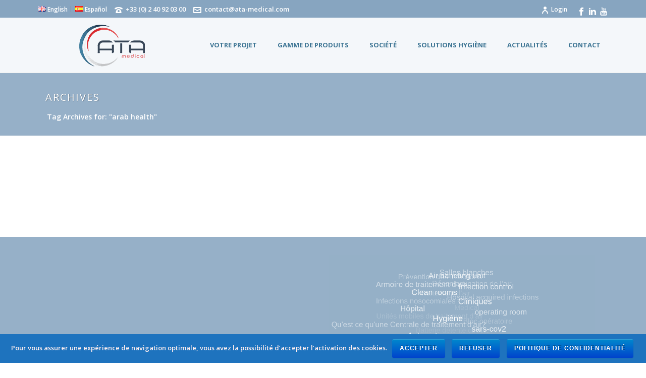

--- FILE ---
content_type: text/html; charset=UTF-8
request_url: https://ata-medical.com/fr/tag/arab-health-fr/
body_size: 17365
content:
<!DOCTYPE html>
<html xmlns="https://www.w3.org/1999/xhtml" lang="fr-FR">

<head>
    <title>arab health &#8211; ATA Medical</title>
<script type="text/javascript">var ajaxurl = "https://ata-medical.com/wp-admin/admin-ajax.php"</script><meta name='robots' content='max-image-preview:large' />

<!-- Google Tag Manager for WordPress by gtm4wp.com -->
<script data-cfasync="false" data-pagespeed-no-defer>//<![CDATA[
	var gtm4wp_datalayer_name = "dataLayer";
	var dataLayer = dataLayer || [];
//]]>
</script>
<!-- End Google Tag Manager for WordPress by gtm4wp.com -->
<meta charset="UTF-8" />
<meta name="viewport" content="width=device-width, initial-scale=1.0, minimum-scale=1.0, maximum-scale=1.0, user-scalable=0" />
<meta http-equiv="X-UA-Compatible" content="IE=edge,chrome=1" />
<meta http-equiv="Content-Type" content="text/html; charset=utf-8"/>
<meta name="format-detection" content="telephone=no">
<link rel='dns-prefetch' href='//fonts.googleapis.com' />
<link rel='dns-prefetch' href='//s.w.org' />
<link rel="alternate" type="application/rss+xml" title="ATA Medical &raquo; Flux" href="https://ata-medical.com/fr/feed/" />

<link rel="shortcut icon" href="https://ata-medical.com/imgs/favicon.ico"  />
<link rel="alternate" type="application/rss+xml" title="ATA Medical &raquo; Flux de l’étiquette arab health" href="https://ata-medical.com/fr/tag/arab-health-fr/feed/" />

<!--[if lt IE 9]><script src="https://ata-medical.com/wp-content/themes/jupiter/js/html5shiv.js" type="text/javascript"></script>
<link rel="stylesheet" href="https://ata-medical.com/wp-content/themes/jupiter/stylesheet/css/ie.css" />
<![endif]-->
<!--[if IE 9]>
<script src="https://ata-medical.com/wp-content/themes/jupiter/js/ie/placeholder.js" type="text/javascript"></script>
<![endif]-->
<script type="text/javascript">
var abb = {};
var php = {};
var mk_header_parallax, mk_banner_parallax, mk_page_parallax, mk_footer_parallax, mk_body_parallax;
var mk_images_dir = "https://ata-medical.com/wp-content/themes/jupiter/images",
mk_theme_js_path = "https://ata-medical.com/wp-content/themes/jupiter/js",
mk_theme_dir = "https://ata-medical.com/wp-content/themes/jupiter",
mk_captcha_placeholder = "Enter Captcha",
mk_captcha_invalid_txt = "Invalid. Try again.",
mk_captcha_correct_txt = "Captcha correct.",
mk_responsive_nav_width = 1140,
mk_check_rtl = true,
mk_grid_width = 1140,
mk_ajax_search_option = "disable",
mk_preloader_txt_color = "#3d7594",
mk_preloader_bg_color = "#ffffff",
mk_accent_color = "#dd3333",
mk_go_to_top =  "true",
mk_preloader_bar_color = "#dd3333",
mk_preloader_logo = "https://ata-medical.com/wp-content/uploads/2021/12/Logo_ATA_Medical_xxs.png";
function is_touch_device() {
              return ("ontouchstart" in document.documentElement);
          }
</script>
		<script type="text/javascript">
			window._wpemojiSettings = {"baseUrl":"https:\/\/s.w.org\/images\/core\/emoji\/13.0.1\/72x72\/","ext":".png","svgUrl":"https:\/\/s.w.org\/images\/core\/emoji\/13.0.1\/svg\/","svgExt":".svg","source":{"concatemoji":"https:\/\/ata-medical.com\/wp-includes\/js\/wp-emoji-release.min.js?ver=5.7.14"}};
			!function(e,a,t){var n,r,o,i=a.createElement("canvas"),p=i.getContext&&i.getContext("2d");function s(e,t){var a=String.fromCharCode;p.clearRect(0,0,i.width,i.height),p.fillText(a.apply(this,e),0,0);e=i.toDataURL();return p.clearRect(0,0,i.width,i.height),p.fillText(a.apply(this,t),0,0),e===i.toDataURL()}function c(e){var t=a.createElement("script");t.src=e,t.defer=t.type="text/javascript",a.getElementsByTagName("head")[0].appendChild(t)}for(o=Array("flag","emoji"),t.supports={everything:!0,everythingExceptFlag:!0},r=0;r<o.length;r++)t.supports[o[r]]=function(e){if(!p||!p.fillText)return!1;switch(p.textBaseline="top",p.font="600 32px Arial",e){case"flag":return s([127987,65039,8205,9895,65039],[127987,65039,8203,9895,65039])?!1:!s([55356,56826,55356,56819],[55356,56826,8203,55356,56819])&&!s([55356,57332,56128,56423,56128,56418,56128,56421,56128,56430,56128,56423,56128,56447],[55356,57332,8203,56128,56423,8203,56128,56418,8203,56128,56421,8203,56128,56430,8203,56128,56423,8203,56128,56447]);case"emoji":return!s([55357,56424,8205,55356,57212],[55357,56424,8203,55356,57212])}return!1}(o[r]),t.supports.everything=t.supports.everything&&t.supports[o[r]],"flag"!==o[r]&&(t.supports.everythingExceptFlag=t.supports.everythingExceptFlag&&t.supports[o[r]]);t.supports.everythingExceptFlag=t.supports.everythingExceptFlag&&!t.supports.flag,t.DOMReady=!1,t.readyCallback=function(){t.DOMReady=!0},t.supports.everything||(n=function(){t.readyCallback()},a.addEventListener?(a.addEventListener("DOMContentLoaded",n,!1),e.addEventListener("load",n,!1)):(e.attachEvent("onload",n),a.attachEvent("onreadystatechange",function(){"complete"===a.readyState&&t.readyCallback()})),(n=t.source||{}).concatemoji?c(n.concatemoji):n.wpemoji&&n.twemoji&&(c(n.twemoji),c(n.wpemoji)))}(window,document,window._wpemojiSettings);
		</script>
		<style type="text/css">
img.wp-smiley,
img.emoji {
	display: inline !important;
	border: none !important;
	box-shadow: none !important;
	height: 1em !important;
	width: 1em !important;
	margin: 0 .07em !important;
	vertical-align: -0.1em !important;
	background: none !important;
	padding: 0 !important;
}
</style>
	<link rel='stylesheet' id='my-style-css'  href='https://ata-medical.com/wp-content/plugins/cardoza-3d-tag-cloud//public/css/cardoza3dtagcloud.css?ver=5.7.14' type='text/css' media='all' />
<link rel='stylesheet' id='cookie-notice-front-css'  href='https://ata-medical.com/wp-content/plugins/cookie-notice/css/front.min.css?ver=5.7.14' type='text/css' media='all' />
<link rel='stylesheet' id='flowplayer-css-css'  href='https://ata-medical.com/wp-content/plugins/easy-video-player/lib/skin/skin.css?ver=5.7.14' type='text/css' media='all' />
<link rel='stylesheet' id='theme-styles-css'  href='https://ata-medical.com/wp-content/themes/jupiter/stylesheet/css/theme-styles.min.css?ver=5.7.14' type='text/css' media='all' />
<link rel='stylesheet' id='theme-icons-css'  href='https://ata-medical.com/wp-content/themes/jupiter/stylesheet/css/theme-icons.min.css?ver=5.7.14' type='text/css' media='all' />
<link rel='stylesheet' id='google-font-api-special-1-css'  href='https://fonts.googleapis.com/css?family=Open+Sans%3A100italic%2C200italic%2C300italic%2C400italic%2C500italic%2C600italic%2C700italic%2C800italic%2C900italic%2C100%2C200%2C300%2C400%2C500%2C600%2C700%2C800%2C900&#038;ver=5.7.14' type='text/css' media='all' />
<link rel='stylesheet' id='mk-style-css'  href='https://ata-medical.com/wp-content/themes/jupiter-child/style.css?ver=5.7.14' type='text/css' media='all' />
<link rel='stylesheet' id='theme-dynamic-styles-css'  href='https://ata-medical.com/wp-content/themes/jupiter/custom.css?ver=5.7.14' type='text/css' media='all' />
<style id='theme-dynamic-styles-inline-css' type='text/css'>
body {}body {font-family: Open Sans }body{background-color:#fff; }#mk-header{background-color:rgba(133,164,191,0.86); }.mk-header-bg{background-color:#fff; }.mk-header-toolbar{background-color: rgba(133,164,191,0.86);}#theme-page{background-color:#fff; }#mk-footer{background-color:rgba(133,164,191,0.86); }#mk-footer .footer-wrapper{padding:0px 0;}#mk-footer .widget{margin-bottom:0px;}#mk-footer [class*='mk-col-'] {padding:0 1%;}#sub-footer{background-color: rgba(133,164,191,0.86);}.mk-footer-copyright {font-size:11px;letter-spacing: 1px;}#mk-boxed-layout{  -webkit-box-shadow: 0 0 0px rgba(0, 0, 0, 0);  -moz-box-shadow: 0 0 0px rgba(0, 0, 0, 0);  box-shadow: 0 0 0px rgba(0, 0, 0, 0);}.mk-tabs-panes,.mk-news-tab .mk-tabs-tabs li.ui-tabs-active a,.mk-divider .divider-go-top,.ajax-container,.mk-fancy-title.pattern-style span,.mk-portfolio-view-all,.mk-woo-view-all,.mk-blog-view-all{background-color: #fff;}.mk-header-bg{  -webkit-opacity: 0.9;  -moz-opacity: 0.9;  -o-opacity: 0.9;  opacity: 0.9;}.header-sticky-ready .mk-header-bg{  -webkit-opacity: 1;  -moz-opacity: 1;  -o-opacity: 1;  opacity: 1;}.mk-header-inner,.header-sticky-ready .mk-header-inner,.header-style-2.header-sticky-ready .mk-classic-nav-bg{border-bottom:1px solid #ededed;}.header-style-4.header-align-left .mk-header-inner,.header-style-4.header-align-center .mk-header-inner {border-bottom:none;border-right:1px solid #ededed;}.header-style-4.header-align-right .mk-header-inner {border-bottom:none;border-left:1px solid #ededed;}.header-style-2 .mk-header-nav-container {border-top:1px solid #ededed;}#mk-header{border-bottom:1px solid #ededed;}body{font-size: 14px;color: #3d7594;font-weight: 600;line-height: 1.66em;}p,.mk-box-icon-2-content {font-size: 14px;color: #3d7594;line-height: 1.66em;}a {color: #dd3333;}a:hover {color: #dd0202;}#theme-page strong {color: #dd3333;}#theme-page h1{font-size: 36px;color: #3d7594;font-weight: bold;text-transform: uppercase;}#theme-page h2{font-size: 30px;color: #3d7594;font-weight: bold;text-transform: uppercase;}#theme-page h3{font-size: 24px;color: #3d7594;font-weight: bold;text-transform: uppercase;}#theme-page h4{font-size: 18px;color: #3d7594;font-weight: bold;text-transform: uppercase;}#theme-page h5{font-size: 16px;color: #404040;font-weight: bold;text-transform: uppercase;}#theme-page h6{font-size: 11px;color: #404040;font-weight: lighter;text-transform: none;}.page-introduce-title{font-size: 20px;color: #ffffff;text-transform: uppercase;font-weight: normal;letter-spacing: 2px;}.page-introduce-subtitle{font-size: 14px;line-height: 100%;color: #ffffff;font-size: 14px;text-transform: none;}::-webkit-selection{background-color: #dd3333;color:#fff;}::-moz-selection{background-color: #dd3333;color:#fff;}::selection{background-color: #dd3333;color:#fff;}#mk-sidebar,#mk-sidebar p{font-size: 14px;color: #999999;font-weight: normal;}#mk-sidebar .widgettitle{text-transform: uppercase;font-size: 14px;color: #333333;font-weight: bolder;}#mk-sidebar .widgettitle a{color: #333333;}#mk-sidebar .widget a{color: #999999;}#mk-footer,#mk-footer p{font-size: 14px;color: #ffffff;font-weight: normal;}#mk-footer .widgettitle{text-transform: uppercase;font-size: 14px;color: #ffffff;font-weight: 800;}#mk-footer .widgettitle a{color: #ffffff;}#mk-footer .widget:not(.widget_social_networks) a{color: #ffffff;}.mk-side-dashboard {background-color: #444444;}.mk-side-dashboard,.mk-side-dashboard p{font-size: 12px;color: #eeeeee;font-weight: normal;}.mk-side-dashboard .widgettitle{text-transform: uppercase;font-size: 14px;color: #ffffff;font-weight: 800;}.mk-side-dashboard .widgettitle a{color: #ffffff;}.mk-side-dashboard .widget a{color: #fafafa;}.sidedash-navigation-ul li a,.sidedash-navigation-ul li .mk-nav-arrow {color:#ffffff;}.sidedash-navigation-ul li a:hover {color:#ffffff;background-color:;}.mk-fullscreen-nav{background-color:#444444;}.mk-fullscreen-nav .mk-fullscreen-nav-wrapper .mk-fullscreen-nav-logo {margin-bottom: 125px;}.mk-fullscreen-nav .fullscreen-navigation-ul .menu-item a{color: #ffffff;text-transform: uppercase;font-size: 16px;letter-spacing: 0;font-weight: 800;padding: 25px 0;color: #ffffff;}.mk-fullscreen-nav .fullscreen-navigation-ul .menu-item a:hover{background-color: #ffffff;color: #444444;}#mk-sidebar .widget:not(.widget_social_networks) a:hover {color: #dd3333;}#mk-footer .widget:not(.widget_social_networks) a:hover {color: #dd3333;}.mk-side-dashboard .widget:not(.widget_social_networks) a:hover{color: #dd3333;}.mk-grid{max-width: 1140px;}.mk-header-nav-container, .mk-classic-menu-wrapper{width: 1140px;}.theme-page-wrapper #mk-sidebar.mk-builtin{width: 20%;}.theme-page-wrapper.right-layout .theme-content,.theme-page-wrapper.left-layout .theme-content{width: 80%;}.mk-boxed-enabled #mk-boxed-layout,.mk-boxed-enabled #mk-boxed-layout .header-style-1 .mk-header-holder,.mk-boxed-enabled #mk-boxed-layout .header-style-3 .mk-header-holder{max-width: 1200px;}.mk-boxed-enabled #mk-boxed-layout .header-style-1 .mk-header-holder,.mk-boxed-enabled #mk-boxed-layout .header-style-3 .mk-header-holder{width: 100% !important;left:auto !important;}.mk-boxed-enabled #mk-boxed-layout .header-style-2.header-sticky-ready .mk-header-nav-container {width: 1200px !important;left:auto !important;}.header-style-1 .mk-header-start-tour,.header-style-3 .mk-header-start-tour,.header-style-1 .mk-header-inner #mk-header-search,.header-style-1 .mk-header-inner,.header-style-1 .mk-search-trigger,.header-style-3 .mk-header-inner,.header-style-1 .header-logo,.header-style-3 .header-logo,.header-style-1 .shopping-cart-header,.header-style-3 .shopping-cart-header,.header-style-1 #mk-header-social.header-section a,.header-style-2 #mk-header-social.header-section a,.header-style-3 #mk-header-social.header-section a{height: 109px;line-height:109px;}@media handheld, only screen and (max-width: 1140px){.header-grid.mk-grid .header-logo.left-logo{left: 15px !important;}.header-grid.mk-grid .header-logo.right-logo, .mk-header-right {right: 15px !important;}.header-style-3 .shopping-cart-header {right: 30px;}}#mk-theme-container:not(.mk-transparent-header) .header-style-1 .mk-header-padding-wrapper,#mk-theme-container:not(.mk-transparent-header) .header-style-3 .mk-header-padding-wrapper {padding-top:141px;}@media handheld, only screen and (max-width: 960px){.theme-page-wrapper .theme-content{width: 100% !important;float: none !important;}.theme-page-wrapper{padding-right:15px !important;padding-left: 15px !important;}.theme-page-wrapper .theme-content:not(.no-padding){padding:25px 0 !important;}.theme-page-wrapper #mk-sidebar{width: 100% !important;float: none !important;padding: 0 !important;}.theme-page-wrapper #mk-sidebar .sidebar-wrapper{padding:20px 0 !important;}}@media handheld, only screen and (max-width: 1140px){.mk-go-top,.mk-quick-contact-wrapper{bottom:70px !important;}.mk-grid {width: 100%;}.mk-padding-wrapper {padding: 0 20px;} }#mk-toolbar-navigation ul li a,.mk-language-nav > a,.mk-header-login .mk-login-link,.mk-subscribe-link,.mk-checkout-btn,.mk-header-tagline a,.header-toolbar-contact a,#mk-toolbar-navigation ul li a:hover,.mk-language-nav > a:hover,.mk-header-login .mk-login-link:hover,.mk-subscribe-link:hover,.mk-checkout-btn:hover,.mk-header-tagline a:hover{color:#ffffff;}.mk-header-tagline,.header-toolbar-contact,.mk-header-date{color:#ffffff;}.mk-header-toolbar #mk-header-social a i {color:#ffffff;}.header-section#mk-header-social ul li a i {color: #3d7594;}.header-section#mk-header-social ul li a:hover i {color: #dd3333;}.header-style-2 .header-logo,.header-style-4 .header-logo{height: 109px !important;}.header-style-4 .header-logo {margin:10px 0;}.header-style-2 .mk-header-inner{line-height:109px;}.mk-header-nav-container{background-color: ;}.mk-header-start-tour{font-size: 10px;color: #333333;}.mk-header-start-tour:hover{color: #333333;}.mk-classic-nav-bg{background-color:#fff; }.mk-search-trigger,.mk-shoping-cart-link i,.mk-header-cart-count,.mk-toolbar-resposnive-icon i{color: #3d7594;}.mk-css-icon-close div,.mk-css-icon-menu div {background-color: #3d7594;}#mk-header-searchform .text-input{background-color: !important;color: #c7c7c7;}#mk-header-searchform span i{color: #c7c7c7;}#mk-header-searchform .text-input::-webkit-input-placeholder{color: #c7c7c7;}#mk-header-searchform .text-input:-ms-input-placeholder{color: #c7c7c7;}#mk-header-searchform .text-input:-moz-placeholder{color: #c7c7c7;}.header-style-1.header-sticky-ready .menu-hover-style-1 .main-navigation-ul > li > a,.header-style-3.header-sticky-ready .menu-hover-style-1 .main-navigation-ul > li > a,.header-style-1.header-sticky-ready .menu-hover-style-5 .main-navigation-ul > li,.header-style-1.header-sticky-ready .menu-hover-style-2 .main-navigation-ul > li > a,.header-style-3.header-sticky-ready .menu-hover-style-2 .main-navigation-ul > li > a,.header-style-1.header-style-1.header-sticky-ready .menu-hover-style-4 .main-navigation-ul > li > a,.header-style-3.header-sticky-ready .menu-hover-style-4 .main-navigation-ul > li > a,.header-style-1.header-sticky-ready .menu-hover-style-3 .main-navigation-ul > li,.header-style-1.header-sticky-ready .mk-header-inner #mk-header-search,.header-style-3.header-sticky-ready .mk-header-holder #mk-header-search,.header-sticky-ready.header-style-3 .mk-header-start-tour,.header-sticky-ready.header-style-1 .mk-header-start-tour,.header-sticky-ready.header-style-1 .mk-header-inner,.header-sticky-ready.header-style-3 .mk-header-inner,.header-sticky-ready.header-style-3 .header-logo,.header-sticky-ready.header-style-1 .header-logo,.header-sticky-ready.header-style-1 .mk-search-trigger,.header-sticky-ready.header-style-1 .mk-search-trigger i,.header-sticky-ready.header-style-1 .shopping-cart-header,.header-sticky-ready.header-style-1 .shopping-cart-header i,.header-sticky-ready.header-style-3 .shopping-cart-header,.header-sticky-ready.header-style-1 #mk-header-social.header-section a,.header-sticky-ready.header-style-3 #mk-header-social.header-section a{height:55px !important;line-height:55px !important;}#mk-header-social.header-section a.small {margin-top: 37.5px;}#mk-header-social.header-section a.medium {margin-top: 29.5px;}#mk-header-social.header-section a.large {margin-top: 21.5px;}.header-sticky-ready #mk-header-social.header-section a.small,.header-sticky-ready #mk-header-social.header-section a.medium,.header-sticky-ready #mk-header-social.header-section a.large {margin-top: 10.5px;line-height: 16px !important;height: 16px !important;font-size: 16px !important;width: 16px !important;padding: 8px !important;}.header-sticky-ready #mk-header-social.header-section a.small i:before,.header-sticky-ready #mk-header-social.header-section a.medium i:before,.header-sticky-ready #mk-header-social.header-section a.large i:before {line-height: 16px !important;font-size: 16px !important;}.main-navigation-ul > li.menu-item > a.menu-item-link{color: #3d7594;font-size: 13px;font-weight: bold;padding-right:20px !important;padding-left:20px !important;text-transform:uppercase;letter-spacing:0px;}.mk-vm-menuwrapper ul li a {color: #3d7594;font-size: 13px;font-weight: bold;text-transform:uppercase;}.mk-vm-menuwrapper li > a:after,.mk-vm-menuwrapper li.mk-vm-back:after {color: #3d7594;}.main-navigation-ul > li.no-mega-menu ul.sub-menu li.menu-item a.menu-item-link {width:230px;}.mk-header-3-menu-trigger {color: #3d7594;}.menu-hover-style-1 .main-navigation-ul li.menu-item > a.menu-item-link:hover,.menu-hover-style-1 .main-navigation-ul li.menu-item:hover > a.menu-item-link,.menu-hover-style-1 .main-navigation-ul li.current-menu-item > a.menu-item-link,.menu-hover-style-1 .main-navigation-ul li.current-menu-ancestor > a.menu-item-link,.menu-hover-style-2 .main-navigation-ul li.menu-item > a.menu-item-link:hover,.menu-hover-style-2 .main-navigation-ul li.menu-item:hover > a.menu-item-link,.menu-hover-style-2 .main-navigation-ul li.current-menu-item > a.menu-item-link,.menu-hover-style-2 .main-navigation-ul li.current-menu-ancestor > a.menu-item-link,.menu-hover-style-1.mk-vm-menuwrapper li.menu-item > a:hover,.menu-hover-style-1.mk-vm-menuwrapper li.menu-item:hover > a,.menu-hover-style-1.mk-vm-menuwrapper li.current-menu-item > a,.menu-hover-style-1.mk-vm-menuwrapper li.current-menu-ancestor > a,.menu-hover-style-2.mk-vm-menuwrapper li.menu-item > a:hover,.menu-hover-style-2.mk-vm-menuwrapper li.menu-item:hover > a,.menu-hover-style-2.mk-vm-menuwrapper li.current-menu-item > a,.menu-hover-style-2.mk-vm-menuwrapper li.current-menu-ancestor > a{color: #dd3333 !important;}.menu-hover-style-3 .main-navigation-ul > li.menu-item > a.menu-item-link:hover,.menu-hover-style-3 .main-navigation-ul > li.menu-item:hover > a.menu-item-link,.menu-hover-style-3.mk-vm-menuwrapper li > a:hover,.menu-hover-style-3.mk-vm-menuwrapper li:hover > a{border:2px solid #dd3333;}.menu-hover-style-3 .main-navigation-ul > li.current-menu-item > a.menu-item-link,.menu-hover-style-3 .main-navigation-ul > li.current-menu-ancestor > a.menu-item-link,.menu-hover-style-3.mk-vm-menuwrapper li.current-menu-item > a,.menu-hover-style-3.mk-vm-menuwrapper li.current-menu-ancestor > a{border:2px solid #dd3333;background-color:#dd3333;color:#ffffff;}.menu-hover-style-3.mk-vm-menuwrapper li.current-menu-ancestor > a:after {color:#ffffff;}.menu-hover-style-4 .main-navigation-ul li.menu-item > a.menu-item-link:hover,.menu-hover-style-4 .main-navigation-ul li.menu-item:hover > a.menu-item-link,.menu-hover-style-4 .main-navigation-ul li.current-menu-item > a.menu-item-link,.menu-hover-style-4 .main-navigation-ul li.current-menu-ancestor > a.menu-item-link,.menu-hover-style-4.mk-vm-menuwrapper li a:hover,.menu-hover-style-4.mk-vm-menuwrapper li:hover > a,.menu-hover-style-4.mk-vm-menuwrapper li.current-menu-item > a,.menu-hover-style-4.mk-vm-menuwrapper li.current-menu-ancestor > a,.menu-hover-style-5 .main-navigation-ul > li.menu-item > a.menu-item-link:after{background-color: #dd3333;color:#ffffff;}.menu-hover-style-4.mk-vm-menuwrapper li.current-menu-ancestor > a:after,.menu-hover-style-4.mk-vm-menuwrapper li.current-menu-item > a:after,.menu-hover-style-4.mk-vm-menuwrapper li:hover > a:after,.menu-hover-style-4.mk-vm-menuwrapper li a:hover::after {color:#ffffff;}.menu-hover-style-1 .main-navigation-ul > li.dropdownOpen > a.menu-item-link,.menu-hover-style-1 .main-navigation-ul > li.active > a.menu-item-link,.menu-hover-style-1 .main-navigation-ul > li.open > a.menu-item-link,.menu-hover-style-1 .main-navigation-ul > li.menu-item > a:hover,.menu-hover-style-1 .main-navigation-ul > li.current-menu-item > a.menu-item-link,.menu-hover-style-1 .main-navigation-ul > li.current-menu-ancestor > a.menu-item-link {border-top-color:#dd3333;}.menu-hover-style-1.mk-vm-menuwrapper li > a:hover,.menu-hover-style-1.mk-vm-menuwrapper li.current-menu-item > a,.menu-hover-style-1.mk-vm-menuwrapper li.current-menu-ancestor > a{border-left-color:#dd3333;}.header-style-1 .menu-hover-style-1 .main-navigation-ul > li > a,.header-style-1 .menu-hover-style-2 .main-navigation-ul > li > a,.header-style-1 .menu-hover-style-4 .main-navigation-ul > li > a,.header-style-1 .menu-hover-style-5 .main-navigation-ul > li {height: 109px;line-height:109px;}.header-style-1 .menu-hover-style-3 .main-navigation-ul > li,.header-style-1 .menu-hover-style-5 .main-navigation-ul > li{height: 109px;line-height:109px;}.header-style-1 .menu-hover-style-3 .main-navigation-ul > li > a {line-height:54.5px;}.header-style-1.header-sticky-ready .menu-hover-style-3 .main-navigation-ul > li > a {line-height:36.666666666667px;}.header-style-1 .menu-hover-style-5 .main-navigation-ul > li > a {line-height:20px;vertical-align:middle;}.main-navigation-ul > li.no-mega-menu  ul.sub-menu:after,.main-navigation-ul > li.has-mega-menu > ul.sub-menu:after{  background-color:#dd3333;}.mk-shopping-cart-box {border-top:2px solid #dd3333;}#mk-main-navigation li.no-mega-menu ul.sub-menu,#mk-main-navigation li.has-mega-menu > ul.sub-menu,.mk-shopping-cart-box{background-color: rgba(255,255,255,0.89);}#mk-main-navigation ul.sub-menu a.menu-item-link,#mk-main-navigation ul .megamenu-title,.megamenu-widgets-container a,.mk-shopping-cart-box .product_list_widget li a,.mk-shopping-cart-box .product_list_widget li.empty,.mk-shopping-cart-box .product_list_widget li span,.mk-shopping-cart-box .widget_shopping_cart .total{color: #3d7594;}.mk-shopping-cart-box .mk-button.cart-widget-btn {border-color:#3d7594;color:#3d7594;}.mk-shopping-cart-box .mk-button.cart-widget-btn:hover {background-color:#3d7594;color:rgba(255,255,255,0.89);}#mk-main-navigation ul .megamenu-title{color: #ffffff;}#mk-main-navigation ul .megamenu-title:after{background-color: #ffffff;}.megamenu-widgets-container {color: #3d7594;}.megamenu-widgets-container .widgettitle{text-transform: uppercase;font-size: 14px;font-weight: bolder;}#mk-main-navigation ul.sub-menu li.menu-item ul.sub-menu li.menu-item a.menu-item-link i{color: #e0e0e0;}#mk-main-navigation ul.sub-menu a.menu-item-link:hover,.main-navigation-ul ul.sub-menu li.current-menu-item > a.menu-item-link,.main-navigation-ul ul.sub-menu li.current-menu-parent > a.menu-item-link{color: #ffffff !important;}.megamenu-widgets-container a:hover {color: #ffffff;}.main-navigation-ul li.menu-item ul.sub-menu li.menu-item a.menu-item-link:hover,.main-navigation-ul li.menu-item ul.sub-menu li.menu-item:hover > a.menu-item-link,.main-navigation-ul ul.sub-menu li.menu-item a.menu-item-link:hover,.main-navigation-ul ul.sub-menu li.menu-item:hover > a.menu-item-link,.main-navigation-ul ul.sub-menu li.current-menu-item > a.menu-item-link,.main-navigation-ul ul.sub-menu li.current-menu-parent > a.menu-item-link{background-color:#dd3333 !important;}.mk-search-trigger:hover,.mk-header-start-tour:hover{color: #dd3333;}.main-navigation-ul li.menu-item ul.sub-menu li.menu-item a.menu-item-link{font-size: 12px;font-weight: bold;text-transform:uppercase;letter-spacing: 1px;}.has-mega-menu .megamenu-title {letter-spacing: 1px;}.header-style-4 {text-align : left} .mk-vm-menuwrapper li > a {   padding-right: 45px; } .header-style-4 .mk-header-right {text-align: center !important;}.header-style-4 .mk-header-right #mk-header-social{float: none !important;display: inline-block !important;}.main-navigation-ul > li.no-mega-menu  ul,.main-navigation-ul > li.has-mega-menu > ul,.mk-shopping-cart-box {  -webkit-box-shadow: 0 20px 50px 10px rgba(0, 0, 0, 0.15);  -moz-box-shadow: 0 20px 50px 10px rgba(0, 0, 0, 0.15);  box-shadow: 0 20px 50px 10px rgba(0, 0, 0, 0.15);}@media handheld, only screen and (max-width: 1140px){.header-style-1 .mk-header-inner,.header-style-3 .mk-header-inner,.header-style-3 .header-logo,.header-style-1 .header-logo,.header-style-1 .shopping-cart-header,.header-style-3 .shopping-cart-header{height: 90px!important;line-height: 90px;}#mk-header:not(.header-style-4) .mk-header-holder {position:relative !important;top:0 !important;}.mk-header-padding-wrapper {display:none !important;}.mk-header-nav-container{width: auto !important;display:none;}.header-style-1 .mk-header-right,.header-style-2 .mk-header-right,.header-style-3 .mk-header-right {right:55px !important;}.header-style-1 .mk-header-inner #mk-header-search,.header-style-2 .mk-header-inner #mk-header-search,.header-style-3 .mk-header-inner #mk-header-search{display:none !important;}.mk-fullscreen-search-overlay {display:none;}#mk-header-search{padding-bottom: 10px !important;}#mk-header-searchform span .text-input{width: 100% !important;}.header-style-2 .header-logo .center-logo{    text-align: right !important;}.header-style-2 .header-logo .center-logo a{    margin: 0 !important;}.header-logo,.header-style-4 .header-logo{    height: 90px !important;}.header-style-4 .shopping-cart-header {display:none;}.mk-header-inner{padding-top:0 !important;}.header-logo{position:relative !important;right:auto !important;left:auto !important;float:left !important;text-align:left;}.shopping-cart-header{margin:0 20px 0 0 !important;}#mk-responsive-nav{background-color:#ffffff !important;}.mk-header-nav-container #mk-responsive-nav{visibility: hidden;}#mk-responsive-nav li ul li .megamenu-title:hover,#mk-responsive-nav li ul li .megamenu-title,#mk-responsive-nav li a, #mk-responsive-nav li ul li a:hover,#mk-responsive-nav .mk-nav-arrow{  color:#444444 !important;}.mk-mega-icon{display:none !important;}.mk-header-bg{zoom:1 !important;filter:alpha(opacity=100) !important;opacity:1 !important;}.header-style-1 .mk-nav-responsive-link,.header-style-2 .mk-nav-responsive-link{display:block !important;}.mk-header-nav-container{height:100%;z-index:200;}#mk-main-navigation{position:relative;z-index:2;}.mk_megamenu_columns_2,.mk_megamenu_columns_3,.mk_megamenu_columns_4,.mk_megamenu_columns_5,.mk_megamenu_columns_6{width:100% !important;}.header-style-1.header-align-right .header-logo img,.header-style-3.header-align-right .header-logo img,.header-style-3.header-align-center .header-logo img {float: left !important;right:auto !important;}.header-style-4 .mk-header-inner {width: auto !important;position: relative !important;overflow: visible;padding-bottom: 0;}.admin-bar .header-style-4 .mk-header-inner {top:0 !important;}.header-style-4 .mk-header-right {display: none;}.header-style-4 .mk-nav-responsive-link {display: block !important;}.header-style-4 .mk-vm-menuwrapper,.header-style-4 #mk-header-search {display: none;}.header-style-4 .header-logo {width:auto !important;display: inline-block !important;text-align:left !important;margin:0 !important;}.vertical-header-enabled .header-style-4 .header-logo img {max-width: 100% !important;left: 20px!important;top:50%!important;-webkit-transform: translate(0, -50%)!important;-moz-transform: translate(0, -50%)!important;-ms-transform: translate(0, -50%)!important;-o-transform: translate(0, -50%)!important;transform: translate(0, -50%)!important;position:relative !important;}.vertical-header-enabled.vertical-header-left #theme-page > .mk-main-wrapper-holder,.vertical-header-enabled.vertical-header-center #theme-page > .mk-main-wrapper-holder,.vertical-header-enabled.vertical-header-left #theme-page > .mk-page-section,.vertical-header-enabled.vertical-header-center #theme-page > .mk-page-section,.vertical-header-enabled.vertical-header-left #theme-page > .wpb_row,.vertical-header-enabled.vertical-header-center #theme-page > .wpb_row,.vertical-header-enabled.vertical-header-left #mk-theme-container:not(.mk-transparent-header), .vertical-header-enabled.vertical-header-center #mk-footer,.vertical-header-enabled.vertical-header-left #mk-footer,.vertical-header-enabled.vertical-header-center #mk-theme-container:not(.mk-transparent-header) {  padding-left: 0 !important;}.vertical-header-enabled.vertical-header-right #theme-page > .mk-main-wrapper-holder,.vertical-header-enabled.vertical-header-right #theme-page > .mk-page-section,.vertical-header-enabled.vertical-header-right #theme-page > .wpb_row,.vertical-header-enabled.vertical-header-right #mk-footer,.vertical-header-enabled.vertical-header-right #mk-theme-container:not(.mk-transparent-header) {  padding-right: 0 !important;}}@media handheld, only screen and (min-width: 1140px) {  .mk-transparent-header .sticky-style-slide .mk-header-holder {    position: absolute;  }  .mk-transparent-header .remove-header-bg-true:not(.header-sticky-ready) .mk-header-bg {    opacity: 0;  }  .mk-transparent-header .remove-header-bg-true#mk-header:not(.header-sticky-ready) .mk-header-inner {    border: 0;  }  .mk-transparent-header .remove-header-bg-true.light-header-skin:not(.header-sticky-ready) .mk-desktop-logo.light-logo {    display: block !important;  }  .mk-transparent-header .remove-header-bg-true.light-header-skin:not(.header-sticky-ready) .mk-desktop-logo.dark-logo {    display: none !important;  }  .mk-transparent-header .remove-header-bg-true.light-header-skin:not(.header-sticky-ready) .main-navigation-ul > li.menu-item > a.menu-item-link,  .mk-transparent-header .remove-header-bg-true.light-header-skin:not(.header-sticky-ready) .mk-search-trigger,  .mk-transparent-header .remove-header-bg-true.light-header-skin:not(.header-sticky-ready) .mk-shoping-cart-link i,  .mk-transparent-header .remove-header-bg-true.light-header-skin:not(.header-sticky-ready) .mk-header-cart-count,  .mk-transparent-header .remove-header-bg-true.light-header-skin:not(.header-sticky-ready) .mk-header-start-tour,  .mk-transparent-header .remove-header-bg-true.light-header-skin:not(.header-sticky-ready) #mk-header-social.header-section a i,  .mk-transparent-header .remove-header-bg-true.light-header-skin:not(.header-sticky-ready) .menu-hover-style-1 .main-navigation-ul > li.menu-item > a.menu-item-link:hover,  .mk-transparent-header .remove-header-bg-true.light-header-skin:not(.header-sticky-ready) .menu-hover-style-1 .main-navigation-ul > li.menu-item:hover > a.menu-item-link,  .mk-transparent-header .remove-header-bg-true.light-header-skin:not(.header-sticky-ready) .menu-hover-style-1 .main-navigation-ul > li.current-menu-item > a.menu-item-link,  .mk-transparent-header .remove-header-bg-true.light-header-skin:not(.header-sticky-ready) .menu-hover-style-1 .main-navigation-ul > li.current-menu-ancestor > a.menu-item-link,  .mk-transparent-header .remove-header-bg-true.light-header-skin:not(.header-sticky-ready) .menu-hover-style-2 .main-navigation-ul > li.menu-item > a.menu-item-link:hover,  .mk-transparent-header .remove-header-bg-true.light-header-skin:not(.header-sticky-ready) .menu-hover-style-2 .main-navigation-ul > li.menu-item:hover > a.menu-item-link,  .mk-transparent-header .remove-header-bg-true.light-header-skin:not(.header-sticky-ready) .menu-hover-style-2 .main-navigation-ul > li.current-menu-item > a.menu-item-link,  .mk-transparent-header .remove-header-bg-true.light-header-skin:not(.header-sticky-ready) .mk-vm-menuwrapper li a,  .mk-transparent-header .remove-header-bg-true.light-header-skin:not(.header-sticky-ready) .mk-vm-menuwrapper li > a:after,   .mk-transparent-header .remove-header-bg-true.light-header-skin:not(.header-sticky-ready) .mk-vm-menuwrapper li.mk-vm-back:after {    color: #fff !important;  }  .mk-transparent-header .remove-header-bg-true.light-header-skin:not(.header-sticky-ready) .mk-css-icon-menu div {    background-color: #fff !important;  }  .mk-transparent-header .remove-header-bg-true.light-header-skin:not(.header-sticky-ready) .menu-hover-style-1 .main-navigation-ul > li.dropdownOpen > a.menu-item-link,  .mk-transparent-header .remove-header-bg-true.light-header-skin:not(.header-sticky-ready) .menu-hover-style-1 .main-navigation-ul > li.active > a.menu-item-link,  .mk-transparent-header .remove-header-bg-true.light-header-skin:not(.header-sticky-ready) .menu-hover-style-1 .main-navigation-ul > li.open > a.menu-item-link,  .mk-transparent-header .remove-header-bg-true.light-header-skin:not(.header-sticky-ready) .menu-hover-style-1 .main-navigation-ul > li.menu-item > a:hover,  .mk-transparent-header .remove-header-bg-true.light-header-skin:not(.header-sticky-ready) .menu-hover-style-1 .main-navigation-ul > li.current-menu-item > a.menu-item-link,  .mk-transparent-header .remove-header-bg-true.light-header-skin:not(.header-sticky-ready) .menu-hover-style-1 .main-navigation-ul > li.current-menu-ancestor > a.menu-item-link {    border-top-color: #fff;  }  .mk-transparent-header .remove-header-bg-true.light-header-skin:not(.header-sticky-ready) .menu-hover-style-3 .main-navigation-ul > li.current-menu-item > a.menu-item-link,  .mk-transparent-header .remove-header-bg-true.light-header-skin:not(.header-sticky-ready) .menu-hover-style-3 .main-navigation-ul > li.current-menu-ancestor > a.menu-item-link,  .mk-transparent-header .remove-header-bg-true.light-header-skin:not(.header-sticky-ready) .menu-hover-style-3.mk-vm-menuwrapper li.current-menu-item > a,  .mk-transparent-header .remove-header-bg-true.light-header-skin:not(.header-sticky-ready) .menu-hover-style-3.mk-vm-menuwrapper li.current-menu-ancestor > a {    border: 2px solid #fff;    background-color: #fff;    color: #222 !important;  }  .mk-transparent-header .remove-header-bg-true.light-header-skin:not(.header-sticky-ready) .menu-hover-style-3 .main-navigation-ul > li.menu-item > a.menu-item-link:hover,  .mk-transparent-header .remove-header-bg-true.light-header-skin:not(.header-sticky-ready) .menu-hover-style-3 .main-navigation-ul > li.menu-item:hover > a.menu-item-link,  .mk-transparent-header .remove-header-bg-true.light-header-skin:not(.header-sticky-ready) .menu-hover-style-3.mk-vm-menuwrapper li > a:hover,  .mk-transparent-header .remove-header-bg-true.light-header-skin:not(.header-sticky-ready) .menu-hover-style-3.mk-vm-menuwrapper li:hover > a {    border: 2px solid #fff;  }  .mk-transparent-header .remove-header-bg-true.light-header-skin:not(.header-sticky-ready) .menu-hover-style-4 .main-navigation-ul li.menu-item > a.menu-item-link:hover,  .mk-transparent-header .remove-header-bg-true.light-header-skin:not(.header-sticky-ready) .menu-hover-style-4 .main-navigation-ul li.menu-item:hover > a.menu-item-link,  .mk-transparent-header .remove-header-bg-true.light-header-skin:not(.header-sticky-ready) .menu-hover-style-4 .main-navigation-ul li.current-menu-item > a.menu-item-link,  .mk-transparent-header .remove-header-bg-true.light-header-skin:not(.header-sticky-ready) .menu-hover-style-5 .main-navigation-ul > li.menu-item > a.menu-item-link:after {    background-color: #fff;    color: #222 !important;  }  .mk-transparent-header .remove-header-bg-true.dark-header-skin:not(.header-sticky-ready) .mk-desktop-logo.dark-logo {    display: block !important;  }  .mk-transparent-header .remove-header-bg-true.dark-header-skin:not(.header-sticky-ready) .mk-desktop-logo.light-logo {    display: none !important;  }  .mk-transparent-header .remove-header-bg-true.dark-header-skin:not(.header-sticky-ready) .main-navigation-ul > li.menu-item > a.menu-item-link,  .mk-transparent-header .remove-header-bg-true.dark-header-skin:not(.header-sticky-ready) .mk-search-trigger,  .mk-transparent-header .remove-header-bg-true.dark-header-skin:not(.header-sticky-ready) .mk-shoping-cart-link i,  .mk-transparent-header .remove-header-bg-true.dark-header-skin:not(.header-sticky-ready) .mk-header-cart-count,  .mk-transparent-header .remove-header-bg-true.dark-header-skin:not(.header-sticky-ready) .mk-header-start-tour,  .mk-transparent-header .remove-header-bg-true.dark-header-skin:not(.header-sticky-ready) #mk-header-social.header-section a i,  .mk-transparent-header .remove-header-bg-true.dark-header-skin:not(.header-sticky-ready) .menu-hover-style-1 .main-navigation-ul li.menu-item > a.menu-item-link:hover,  .mk-transparent-header .remove-header-bg-true.dark-header-skin:not(.header-sticky-ready) .menu-hover-style-1 .main-navigation-ul li.menu-item:hover > a.menu-item-link,  .mk-transparent-header .remove-header-bg-true.dark-header-skin:not(.header-sticky-ready) .menu-hover-style-1 .main-navigation-ul li.current-menu-item > a.menu-item-link,  .mk-transparent-header .remove-header-bg-true.dark-header-skin:not(.header-sticky-ready) .menu-hover-style-1 .main-navigation-ul li.current-menu-ancestor > a.menu-item-link,  .mk-transparent-header .remove-header-bg-true.dark-header-skin:not(.header-sticky-ready) .menu-hover-style-2 .main-navigation-ul li.menu-item > a.menu-item-link:hover,  .mk-transparent-header .remove-header-bg-true.dark-header-skin:not(.header-sticky-ready) .menu-hover-style-2 .main-navigation-ul li.menu-item:hover > a.menu-item-link,  .mk-transparent-header .remove-header-bg-true.dark-header-skin:not(.header-sticky-ready) .menu-hover-style-2 .main-navigation-ul li.current-menu-item > a.menu-item-link,  .mk-transparent-header .remove-header-bg-true.dark-header-skin:not(.header-sticky-ready) .menu-hover-style-2 .main-navigation-ul li.current-menu-ancestor > a.menu-item-link,  .mk-transparent-header .remove-header-bg-true.dark-header-skin:not(.header-sticky-ready) .mk-vm-menuwrapper li a,  .mk-transparent-header .remove-header-bg-true.dark-header-skin:not(.header-sticky-ready) .mk-vm-menuwrapper li > a:after,   .mk-transparent-header .remove-header-bg-true.dark-header-skin:not(.header-sticky-ready) .mk-vm-menuwrapper li.mk-vm-back:after {    color: #222 !important;  }  .mk-transparent-header .remove-header-bg-true.dark-header-skin:not(.header-sticky-ready) .menu-hover-style-1 .main-navigation-ul > li.dropdownOpen > a.menu-item-link,  .mk-transparent-header .remove-header-bg-true.dark-header-skin:not(.header-sticky-ready) .menu-hover-style-1 .main-navigation-ul > li.active > a.menu-item-link,  .mk-transparent-header .remove-header-bg-true.dark-header-skin:not(.header-sticky-ready) .menu-hover-style-1 .main-navigation-ul > li.open > a.menu-item-link,  .mk-transparent-header .remove-header-bg-true.dark-header-skin:not(.header-sticky-ready) .menu-hover-style-1 .main-navigation-ul > li.menu-item > a:hover,  .mk-transparent-header .remove-header-bg-true.dark-header-skin:not(.header-sticky-ready) .menu-hover-style-1 .main-navigation-ul > li.current-menu-item > a.menu-item-link,  .mk-transparent-header .remove-header-bg-true.dark-header-skin:not(.header-sticky-ready) .menu-hover-style-1 .main-navigation-ul > li.current-menu-ancestor > a.menu-item-link {    border-top-color: #222;  }  .mk-transparent-header .remove-header-bg-true.dark-header-skin:not(.header-sticky-ready) .mk-css-icon-menu div {    background-color: #222 !important;  }  .mk-transparent-header .remove-header-bg-true.dark-header-skin:not(.header-sticky-ready) .menu-hover-style-3 .main-navigation-ul > li.current-menu-item > a.menu-item-link,  .mk-transparent-header .remove-header-bg-true.dark-header-skin:not(.header-sticky-ready) .menu-hover-style-3 .main-navigation-ul > li.current-menu-ancestor > a.menu-item-link,  .mk-transparent-header .remove-header-bg-true.dark-header-skin:not(.header-sticky-ready) .menu-hover-style-3.mk-vm-menuwrapper li.current-menu-item > a,  .mk-transparent-header .remove-header-bg-true.dark-header-skin:not(.header-sticky-ready) .menu-hover-style-3.mk-vm-menuwrapper li.current-menu-ancestor > a {    border: 2px solid #222;    background-color: #222;    color: #fff !important;  }  .mk-transparent-header .remove-header-bg-true.dark-header-skin:not(.header-sticky-ready) .menu-hover-style-3 .main-navigation-ul > li.menu-item > a.menu-item-link:hover,  .mk-transparent-header .remove-header-bg-true.dark-header-skin:not(.header-sticky-ready) .menu-hover-style-3 .main-navigation-ul > li.menu-item:hover > a.menu-item-link,  .mk-transparent-header .remove-header-bg-true.dark-header-skin:not(.header-sticky-ready) .menu-hover-style-3.mk-vm-menuwrapper li > a:hover,  .mk-transparent-header .remove-header-bg-true.dark-header-skin:not(.header-sticky-ready) .menu-hover-style-3.mk-vm-menuwrapper li:hover > a {    border: 2px solid #222;  }  .mk-transparent-header .remove-header-bg-true.dark-header-skin:not(.header-sticky-ready) .menu-hover-style-4 .main-navigation-ul li.menu-item > a.menu-item-link:hover,  .mk-transparent-header .remove-header-bg-true.dark-header-skin:not(.header-sticky-ready) .menu-hover-style-4 .main-navigation-ul li.menu-item:hover > a.menu-item-link,  .mk-transparent-header .remove-header-bg-true.dark-header-skin:not(.header-sticky-ready) .menu-hover-style-4 .main-navigation-ul li.current-menu-item > a.menu-item-link,  .mk-transparent-header .remove-header-bg-true.dark-header-skin:not(.header-sticky-ready) .menu-hover-style-4 .main-navigation-ul li.current-menu-ancestor > a.menu-item-link,  .mk-transparent-header .remove-header-bg-true.dark-header-skin:not(.header-sticky-ready) .menu-hover-style-5 .main-navigation-ul > li.menu-item > a.menu-item-link:after {    background-color: #222;    color: #fff !important;  }}.comment-reply a,.mk-toggle .mk-toggle-title.active-toggle:before,.mk-testimonial-author,.modern-style .mk-testimonial-company,#wp-calendar td#today,.news-full-without-image .news-categories span,.news-half-without-image .news-categories span,.news-fourth-without-image .news-categories span,.mk-read-more,.news-single-social li a,.portfolio-widget-cats,.portfolio-carousel-cats,.blog-showcase-more,.simple-style .mk-employee-item:hover .team-member-position,.mk-readmore,.about-author-name,.mk-portfolio-classic-item .portfolio-categories a,.register-login-links a:hover,.not-found-subtitle,.mk-mini-callout a,.search-loop-meta a,.new-tab-readmore,.mk-news-tab .mk-tabs-tabs li.ui-tabs-active a,.mk-tooltip a,.mk-accordion-single.current .mk-accordion-tab i,.monocolor.pricing-table .pricing-price span,.quantity .plus:hover,.quantity .minus:hover,.mk-woo-tabs .mk-tabs-tabs li.ui-state-active a,.product .add_to_cart_button i,.blog-modern-comment:hover,.blog-modern-share:hover,{color: #dd3333;}.mk-tabs .mk-tabs-tabs li.ui-tabs-active a > i,.mk-accordion .mk-accordion-single.current .mk-accordion-tab:before,.mk-tweet-list a,.widget_testimonials .testimonial-slider .testimonial-author,#mk-filter-portfolio li a:hover,#mk-language-navigation ul li a:hover,#mk-language-navigation ul li.current-menu-item > a,.mk-quick-contact-wrapper h4,.divider-go-top:hover i,.widget-sub-navigation ul li a:hover,#mk-footer .widget_posts_lists ul li .post-list-meta time,.mk-footer-tweets .tweet-username,.product-category .item-holder:hover h4,{color: #dd3333 !important;}.image-hover-overlay,.newspaper-portfolio,.similar-posts-wrapper .post-thumbnail:hover > .overlay-pattern,.portfolio-logo-section,.post-list-document .post-type-thumb:hover,#cboxTitle,#cboxPrevious,#cboxNext,#cboxClose,.comment-form-button,.mk-dropcaps.fancy-style,.mk-image-overlay,.pinterest-item-overlay,.news-full-with-image .news-categories span,.news-half-with-image .news-categories span,.news-fourth-with-image .news-categories span,.widget-portfolio-overlay,.portfolio-carousel-overlay,.blog-carousel-overlay,.mk-classic-comments span,.mk-similiar-overlay,.mk-skin-button,.mk-flex-caption .flex-desc span,.mk-icon-box .mk-icon-wrapper i:hover,.mk-quick-contact-link:hover,.quick-contact-active.mk-quick-contact-link,.mk-fancy-table th,.ui-slider-handle,.widget_price_filter .ui-slider-range,.shop-skin-btn,#review_form_wrapper input[type=submit],#mk-nav-search-wrapper form .nav-side-search-icon:hover,form.ajax-search-complete i,.blog-modern-btn,.showcase-blog-overlay,.gform_button[type=submit],.button.alt,#respond #submit,.woocommerce .price_slider_amount .button.button,.mk-shopping-cart-box .mk-button.checkout,.widget_shopping_cart .mk-button.checkout,.widget_shopping_cart .mk-button.checkout{background-color: #dd3333 !important;}.mk-circle-image .item-holder{-webkit-box-shadow:0 0 0 1px #dd3333;-moz-box-shadow:0 0 0 1px #dd3333;box-shadow:0 0 0 1px #dd3333;}.mk-blockquote.line-style,.bypostauthor .comment-content,.bypostauthor .comment-content:after,.mk-tabs.simple-style .mk-tabs-tabs li.ui-tabs-active a{border-color: #dd3333 !important;}.news-full-with-image .news-categories span,.news-half-with-image .news-categories span,.news-fourth-with-image .news-categories span,.mk-flex-caption .flex-desc span{box-shadow: 8px 0 0 #dd3333, -8px 0 0 #dd3333;}.monocolor.pricing-table .pricing-cols .pricing-col.featured-plan{border:1px solid #dd3333 !important;}.mk-skin-button.three-dimension{box-shadow: 0px 3px 0px 0px #b12929;}.mk-skin-button.three-dimension:active{box-shadow: 0px 1px 0px 0px #b12929;}.mk-footer-copyright, #mk-footer-navigation li a{color: #ffffff;}.mk-woocommerce-main-image img:hover, .mk-single-thumbnails img:hover{border:1px solid #dd3333 !important;}.product-loading-icon{background-color:rgba(221,51,51,0.6);}@font-face {font-family: 'Pe-icon-line';src:url('https://ata-medical.com/wp-content/themes/jupiter/stylesheet/pe-line-icons/Pe-icon-line.eot?lqevop');src:url('https://ata-medical.com/wp-content/themes/jupiter/stylesheet/pe-line-icons/Pe-icon-line.eot?#iefixlqevop') format('embedded-opentype'),url('https://ata-medical.com/wp-content/themes/jupiter/stylesheet/pe-line-icons/Pe-icon-line.woff?lqevop') format('woff'),url('https://ata-medical.com/wp-content/themes/jupiter/stylesheet/pe-line-icons/Pe-icon-line.ttf?lqevop') format('truetype'),url('https://ata-medical.com/wp-content/themes/jupiter/stylesheet/pe-line-icons/Pe-icon-line.svg?lqevop#Pe-icon-line') format('svg');font-weight: normal;font-style: normal;}@font-face {  font-family: 'FontAwesome';  src:url('https://ata-medical.com/wp-content/themes/jupiter/stylesheet/awesome-icons/fontawesome-webfont.eot?v=4.2');  src:url('https://ata-medical.com/wp-content/themes/jupiter/stylesheet/awesome-icons/fontawesome-webfont.eot?#iefix&v=4.2') format('embedded-opentype'),  url('https://ata-medical.com/wp-content/themes/jupiter/stylesheet/awesome-icons/fontawesome-webfont.woff?v=4.2') format('woff'),  url('https://ata-medical.com/wp-content/themes/jupiter/stylesheet/awesome-icons/fontawesome-webfont.ttf?v=4.2') format('truetype');  font-weight: normal;  font-style: normal;}@font-face {font-family: 'Icomoon';src: url('https://ata-medical.com/wp-content/themes/jupiter/stylesheet/icomoon/fonts-icomoon.eot');src: url('https://ata-medical.com/wp-content/themes/jupiter/stylesheet/icomoon/fonts-icomoon.eot?#iefix') format('embedded-opentype'), url('https://ata-medical.com/wp-content/themes/jupiter/stylesheet/icomoon/fonts-icomoon.woff') format('woff'), url('https://ata-medical.com/wp-content/themes/jupiter/stylesheet/icomoon/fonts-icomoon.ttf') format('truetype'), url('https://ata-medical.com/wp-content/themes/jupiter/stylesheet/icomoon/fonts-icomoon.svg#Icomoon') format('svg');font-weight: normal;font-style: normal;} @font-face {  font-family: 'themeIcons';  src: url('https://ata-medical.com/wp-content/themes/jupiter/stylesheet/theme-icons/theme-icons.eot?wsvj4f');  src: url('https://ata-medical.com/wp-content/themes/jupiter/stylesheet/theme-icons/theme-icons.eot?#iefixwsvj4f') format('embedded-opentype'),   url('https://ata-medical.com/wp-content/themes/jupiter/stylesheet/theme-icons/theme-icons.woff?wsvj4f') format('woff'),   url('https://ata-medical.com/wp-content/themes/jupiter/stylesheet/theme-icons/theme-icons.ttf?wsvj4f') format('truetype'),   url('https://ata-medical.com/wp-content/themes/jupiter/stylesheet/theme-icons/theme-icons.svg?wsvj4f#icomoon') format('svg');  font-weight: normal;  font-style: normal;}@font-face {font-family: 'star';src: url('https://ata-medical.com/wp-content/themes/jupiter/stylesheet/woocommerce-fonts/star.eot');src: url('https://ata-medical.com/wp-content/themes/jupiter/stylesheet/woocommerce-fonts/star.eot?#iefix') format('embedded-opentype'), url('https://ata-medical.com/wp-content/themes/jupiter/stylesheet/woocommerce-fonts/star.woff') format('woff'), url('https://ata-medical.com/wp-content/themes/jupiter/stylesheet/woocommerce-fonts/star.ttf') format('truetype'), url('https://ata-medical.com/wp-content/themes/jupiter/stylesheet/woocommerce-fonts/star.svg#star') format('svg');font-weight: normal;font-style: normal;}@font-face {font-family: 'WooCommerce';src: url('https://ata-medical.com/wp-content/themes/jupiter/stylesheet/woocommerce-fonts/WooCommerce.eot');src: url('https://ata-medical.com/wp-content/themes/jupiter/stylesheet/woocommerce-fonts/WooCommerce.eot?#iefix') format('embedded-opentype'), url('https://ata-medical.com/wp-content/themes/jupiter/stylesheet/woocommerce-fonts/WooCommerce.woff') format('woff'), url('https://ata-medical.com/wp-content/themes/jupiter/stylesheet/woocommerce-fonts/WooCommerce.ttf') format('truetype'), url('https://ata-medical.com/wp-content/themes/jupiter/stylesheet/woocommerce-fonts/WooCommerce.svg#WooCommerce') format('svg');font-weight: normal;font-style: normal;}.mk-dynamic-styles {display:none}
</style>
<link rel='stylesheet' id='tablepress-default-css'  href='https://ata-medical.com/wp-content/plugins/tablepress/css/default.min.css?ver=1.8' type='text/css' media='all' />
<script type='text/javascript' src='https://ata-medical.com/wp-includes/js/jquery/jquery.min.js?ver=3.5.1' id='jquery-core-js'></script>
<script type='text/javascript' src='https://ata-medical.com/wp-includes/js/jquery/jquery-migrate.min.js?ver=3.3.2' id='jquery-migrate-js'></script>
<script type='text/javascript' src='https://ata-medical.com/wp-content/themes/jupiter/js/min/jquery.queryloader2.js?ver=5.7.14' id='queryloasder2-js'></script>
<script type='text/javascript' src='https://ata-medical.com/wp-content/plugins/cardoza-3d-tag-cloud/jquery.tagcanvas.min.js?ver=5.7.14' id='tag_handle-js'></script>
<script type='text/javascript' src='https://ata-medical.com/wp-content/plugins/easy-video-player/lib/flowplayer.min.js?ver=5.7.14' id='flowplayer-js-js'></script>
<script type='text/javascript' src='https://ata-medical.com/wp-content/plugins/duracelltomi-google-tag-manager/js/gtm4wp-form-move-tracker.js?ver=1.11.5' id='gtm4wp-form-move-tracker-js'></script>
<script type='text/javascript' src='https://ata-medical.com/wp-content/themes/jupiter/js/head-scripts.js?ver=5.7.14' id='head-scripts-js'></script>
<link rel="https://api.w.org/" href="https://ata-medical.com/wp-json/" /><link rel="alternate" type="application/json" href="https://ata-medical.com/wp-json/wp/v2/tags/2988" /><link rel="EditURI" type="application/rsd+xml" title="RSD" href="https://ata-medical.com/xmlrpc.php?rsd" />
<link rel="wlwmanifest" type="application/wlwmanifest+xml" href="https://ata-medical.com/wp-includes/wlwmanifest.xml" /> 
<meta name="generator" content="WordPress 5.7.14" />
	<script type="text/javascript">
		$j = jQuery.noConflict();
		$j(document).ready(function() {
			if(!$j('#myCanvas').tagcanvas({
				textColour: '#ffffff',
				outlineColour: '#95b0c7',
				reverse: true,
				depth: 0.8,
				textFont: null,
				weight: true,
				maxSpeed: 0.05
			},'tags')) {
				$j('#myCanvasContainer').hide();
			}
		});
	</script>
	<!-- This content is generated with the Easy Video Player plugin v1.1.6 - http://noorsplugin.com/wordpress-video-plugin/ --><script>flowplayer.conf.embed = false;flowplayer.conf.keyboard = false;</script><!-- Easy Video Player plugin -->
<!-- Google Tag Manager for WordPress by gtm4wp.com -->
<script data-cfasync="false" data-pagespeed-no-defer>//<![CDATA[
	var dataLayer_content = {"pagePostType":false,"pagePostType2":"tag-"};
	dataLayer.push( dataLayer_content );//]]>
</script>
<script data-cfasync="false">//<![CDATA[
(function(w,d,s,l,i){w[l]=w[l]||[];w[l].push({'gtm.start':
new Date().getTime(),event:'gtm.js'});var f=d.getElementsByTagName(s)[0],
j=d.createElement(s),dl=l!='dataLayer'?'&l='+l:'';j.async=true;j.src=
'//www.googletagmanager.com/gtm.'+'js?id='+i+dl;f.parentNode.insertBefore(j,f);
})(window,document,'script','dataLayer','GTM-W2FRF75');//]]>
</script>
<!-- End Google Tag Manager -->
<!-- End Google Tag Manager for WordPress by gtm4wp.com --><style type="text/css">.recentcomments a{display:inline !important;padding:0 !important;margin:0 !important;}</style><meta name="generator" content="Powered by Visual Composer - drag and drop page builder for WordPress."/>
<!--[if lte IE 9]><link rel="stylesheet" type="text/css" href="https://ata-medical.com/wp-content/plugins/js_composer/assets/css/vc_lte_ie9.min.css" media="screen"><![endif]--><meta name="generator" content="Jupiter Child Theme 4.4" />
<noscript><style type="text/css"> .wpb_animate_when_almost_visible { opacity: 1; }</style></noscript></head>



<body data-rsssl=1 class="archive tag tag-arab-health-fr tag-2988  cookies-not-set wpb-js-composer js-comp-ver-5.1.1 vc_responsive" data-backText="Back" data-vm-anim="1" itemscope="itemscope" itemtype="https://schema.org/WebPage" data-adminbar="">

<div class="mk-body-loader-overlay"><div style="background-image:url(https://ata-medical.com/wp-content/themes/jupiter/images/empty.png)"></div></div>
<div id="mk-boxed-layout">
<div id="mk-theme-container">


<header id="mk-header" data-height="109" data-hover-style="4" data-transparent-skin="" data-header-style="1" data-sticky-height="55" data-sticky-style="fixed" data-sticky-offset="header" class="header-style-1 header-align-left header-toolbar-true sticky-style-fixed  mk-background-stretch boxed-header " role="banner" itemscope="itemscope" itemtype="https://schema.org/WPHeader" >


<div class="mk-header-holder">

    <div class="mk-header-toolbar">
      
      <div class="mk-grid header-grid"><nav id="mk-toolbar-navigation" class="mk_toolbar_menu"><ul id="menu-languages" class="menu"><li id="menu-item-7589-en" class="lang-item lang-item-56 lang-item-en no-translation menu-item menu-item-type-custom menu-item-object-custom menu-item-7589-en"><a href="https://ata-medical.com/en/" hreflang="en"><img src="[data-uri]" title="English" alt="English" />&nbsp;English</a></li>
<li id="menu-item-7589-es" class="lang-item lang-item-1242 lang-item-es no-translation menu-item menu-item-type-custom menu-item-object-custom menu-item-7589-es"><a href="https://ata-medical.com/es/" hreflang="es"><img src="[data-uri]" title="Español" alt="Español" />&nbsp;Español</a></li>
</ul></nav><span class="header-toolbar-contact"><i class="mk-moon-phone-3"></i>+33 (0) 2 40 92 03 00</span><span class="header-toolbar-contact"><i class="mk-moon-envelop"></i><a href="mailto:co&#110;&#116;&#97;c&#116;&#64;ata&#45;m&#101;&#100;&#105;&#99;a&#108;&#46;&#99;om">&#99;onta&#99;&#116;&#64;&#97;&#116;a&#45;&#109;edic&#97;&#108;&#46;&#99;&#111;&#109;</a></span><div id="mk-header-social" class="toolbar-section"><ul><li><a class="facebook-hover " target="_blank" href="https://www.facebook.com/ATA-310386905722562"><i class="mk-jupiter-icon-simple-facebook" alt="facebook" title="facebook"></i></a></li><li><a class="linkedin-hover " target="_blank" href="https://www.linkedin.com/in/ata-medical-ata-8a9a6896/"><i class="mk-jupiter-icon-simple-linkedin" alt="linkedin" title="linkedin"></i></a></li><li><a class="youtube-hover " target="_blank" href="https://www.youtube.com/channel/UCgn__FL480GFREpElNFD31w"><i class="mk-jupiter-icon-simple-youtube" alt="youtube" title="youtube"></i></a></li></ul><div class="clearboth"></div></div>	<div class="mk-header-login">
    <a href="#" id="mk-header-login-button" class="mk-login-link mk-toggle-trigger"><i class="mk-moon-user-8"></i>Login</a>
	<div class="mk-login-register mk-box-to-trigger">

		<div id="mk-login-panel">
				<form id="mk_login_form" name="mk_login_form" method="post" class="mk-login-form" action="https://ata-medical.com/wp-login.php">
					<span class="form-section">
					<label for="log">Username</label>
					<input type="text" id="username" name="log" class="text-input">
					</span>
					<span class="form-section">
						<label for="pwd">Password</label>
						<input type="password" id="password" name="pwd" class="text-input">
					</span>
					<label class="mk-login-remember">
						<input type="checkbox" name="rememberme" id="rememberme" value="forever"> Remember Me					</label>

					<input type="submit" id="login" name="submit_button" class="shop-flat-btn shop-skin-btn" value="LOG IN">
<input type="hidden" id="security" name="security" value="02d5702440" /><input type="hidden" name="_wp_http_referer" value="/fr/tag/arab-health-fr/" />
					<div class="register-login-links">
							<a href="#" class="mk-forget-password">Forget?</a>
</div>
					<div class="clearboth"></div>
					<p class="mk-login-status"></p>
				</form>
		</div>


		<div id="mk-forget-panel">
				<span class="mk-login-title">Forget your password?</span>
				<form id="forgot_form" name="login_form" method="post" class="mk-forget-password-form" action="https://ata-medical.com/wp-login.php?action=lostpassword">
					<span class="form-section">
							<label for="user_login">Username or E-mail</label>
						<input type="text" id="forgot-email" name="user_login" class="text-input">
					</span>
					<span class="form-section">
						<input type="submit" id="recover" name="submit" class="shop-flat-btn shop-skin-btn" value="Get New Password">
					</span>
					<div class="register-login-links">
						<a class="mk-return-login" href="#">Remember Password?</a>
					</div>
				</form>

		</div>
	</div>
</div>
</div>    <div class="clearboth"></div>
  </div>


<div class="mk-header-inner">

    <div class="mk-header-bg "></div>



        <div class="mk-toolbar-resposnive-icon"><i class="mk-icon-chevron-down"></i></div>
  
  <div class="mk-grid header-grid">
  <div class="mk-header-nav-container one-row-style menu-hover-style-4" role="navigation" itemscope="itemscope" itemtype="https://schema.org/SiteNavigationElement" ><nav id="mk-main-navigation" class="main_menu"><ul id="menu-menu-1" class="main-navigation-ul"><li id="menu-item-11575" class="menu-item menu-item-type-post_type menu-item-object-page menu-item-has-children no-mega-menu"><a class="menu-item-link"  href="https://ata-medical.com/fr/votre_projet_fr/">VOTRE PROJET</a>
<ul style="" class="sub-menu ">
	<li id="menu-item-11621" class="menu-item menu-item-type-post_type menu-item-object-page"><a class="menu-item-link"  href="https://ata-medical.com/fr/hopitaux-et-cliniques/">HOPITAUX ET CLINIQUES</a></li>
	<li id="menu-item-11616" class="menu-item menu-item-type-post_type menu-item-object-page"><a class="menu-item-link"  href="https://ata-medical.com/fr/sallesblanches/">SALLES BLANCHES</a></li>
	<li id="menu-item-11619" class="menu-item menu-item-type-post_type menu-item-object-page"><a class="menu-item-link"  href="https://ata-medical.com/fr/imagerie/">IMAGERIE MEDICALE</a></li>
	<li id="menu-item-11618" class="menu-item menu-item-type-post_type menu-item-object-page"><a class="menu-item-link"  href="https://ata-medical.com/fr/medecinedeville/">MEDECINE DE VILLE</a></li>
	<li id="menu-item-11617" class="menu-item menu-item-type-post_type menu-item-object-page"><a class="menu-item-link"  href="https://ata-medical.com/fr/tertiaire/">TERTIAIRE</a></li>
</ul>
</li>
<li id="menu-item-9170" class="menu-item menu-item-type-post_type menu-item-object-page menu-item-has-children no-mega-menu"><a class="menu-item-link"  href="https://ata-medical.com/fr/produits-11/">GAMME DE PRODUITS</a>
<ul style="" class="sub-menu ">
	<li id="menu-item-7306" class="menu-item menu-item-type-custom menu-item-object-custom menu-item-has-children"><a class="menu-item-link"  href="https://ata-medical.com/fr/produits-11//#medical">Domaine medical</a>
	<ul style="" class="sub-menu ">
		<li id="menu-item-8712" class="menu-item menu-item-type-custom menu-item-object-custom menu-item-has-children"><a class="menu-item-link"  href="https://ata-medical.com/fr/produits-11//#air">Traitement d&rsquo;air</a>
		<ul style="" class="sub-menu ">
			<li id="menu-item-9179" class="menu-item menu-item-type-post_type menu-item-object-page"><a class="menu-item-link"  href="https://ata-medical.com/fr/produits-2/">UNITES MOBILES DE PURIFICATION D’AIR</a></li>
			<li id="menu-item-9180" class="menu-item menu-item-type-custom menu-item-object-custom"><a class="menu-item-link"  href="https://ata-medical.com/fr/produits-2/#isolation">ISOLAIR®</a></li>
			<li id="menu-item-9178" class="menu-item menu-item-type-post_type menu-item-object-page menu-item-has-children"><a class="menu-item-link"  href="https://ata-medical.com/fr/produits-3/">ARMOIRES HYGIENE DE TRAITEMENT D’AIR</a>
			<ul style="" class="sub-menu ">
				<li id="menu-item-11495" class="menu-item menu-item-type-custom menu-item-object-custom"><a class="menu-item-link"  href="https://ata-medical.com/fr/clinicair/">CLINICAIR®</a></li>
			</ul>
</li>
			<li id="menu-item-9177" class="menu-item menu-item-type-post_type menu-item-object-page"><a class="menu-item-link"  href="https://ata-medical.com/fr/produits-4/">CENTRALES DE TRAITEMENT D’AIR HYGIENE</a></li>
			<li id="menu-item-9176" class="menu-item menu-item-type-post_type menu-item-object-page"><a class="menu-item-link"  href="https://ata-medical.com/fr/produits-5/">PLAFONDS A FLUX LAMINAIRE</a></li>
			<li id="menu-item-9673" class="menu-item menu-item-type-post_type menu-item-object-page"><a class="menu-item-link"  href="https://ata-medical.com/fr/produits-5-2/">PLAFOND HYBRIDE A FLUX LAMINAIRE</a></li>
			<li id="menu-item-9175" class="menu-item menu-item-type-post_type menu-item-object-page"><a class="menu-item-link"  href="https://ata-medical.com/fr/produits-6/">CAISSON DE TRANSPORT EN MILIEU PROTÉGÉ</a></li>
		</ul>
</li>
		<li id="menu-item-10072" class="menu-item menu-item-type-custom menu-item-object-custom menu-item-has-children"><a class="menu-item-link"  href="https://ata-medical.com/en/products-9/">Traitement de l&rsquo;eau</a>
		<ul style="" class="sub-menu ">
			<li id="menu-item-9172" class="menu-item menu-item-type-post_type menu-item-object-page"><a class="menu-item-link"  href="https://ata-medical.com/fr/produits-9/">HYDROPROCESS pour IRM</a></li>
		</ul>
</li>
	</ul>
</li>
	<li id="menu-item-7304" class="menu-item menu-item-type-custom menu-item-object-custom menu-item-has-children"><a class="menu-item-link"  href="https://ata-medical.com/fr/produits-11/#tertiaire">Domaine tertiaire</a>
	<ul style="" class="sub-menu ">
		<li id="menu-item-10897" class="menu-item menu-item-type-custom menu-item-object-custom"><a class="menu-item-link"  href="https://ata-medical.com/fr/bioxigen/">Bioxigen®</a></li>
		<li id="menu-item-9171" class="menu-item menu-item-type-post_type menu-item-object-page"><a class="menu-item-link"  href="https://ata-medical.com/fr/produits-10/">ARMOIRES DE PRECISION</a></li>
	</ul>
</li>
	<li id="menu-item-11232" class="menu-item menu-item-type-custom menu-item-object-custom"><a class="menu-item-link"  href="https://ata-medical.com/fr/technologie-bioxigen/">La Technologie Bioxigen®</a></li>
</ul>
</li>
<li id="menu-item-7552" class="menu-item menu-item-type-post_type menu-item-object-page menu-item-has-children no-mega-menu"><a class="menu-item-link"  href="https://ata-medical.com/fr/societe/">Société</a>
<ul style="" class="sub-menu ">
	<li id="menu-item-7292" class="menu-item menu-item-type-custom menu-item-object-custom"><a class="menu-item-link"  href="https://ata-medical.com/fr/societe/#histoire">Histoire</a></li>
	<li id="menu-item-7291" class="menu-item menu-item-type-custom menu-item-object-custom"><a class="menu-item-link"  href="https://ata-medical.com/fr/societe/#engagement">Engagement</a></li>
	<li id="menu-item-7295" class="menu-item menu-item-type-custom menu-item-object-custom"><a class="menu-item-link"  href="https://ata-medical.com/fr/societe/#competence">Competence technique</a></li>
	<li id="menu-item-7293" class="menu-item menu-item-type-custom menu-item-object-custom"><a class="menu-item-link"  href="https://ata-medical.com/fr/societe/#opportunites">Rejoignez nous</a></li>
</ul>
</li>
<li id="menu-item-8725" class="menu-item menu-item-type-custom menu-item-object-custom menu-item-has-children no-mega-menu"><a class="menu-item-link"  href="#">Solutions Hygiène</a>
<ul style="" class="sub-menu ">
	<li id="menu-item-8944" class="menu-item menu-item-type-post_type menu-item-object-page menu-item-has-children"><a class="menu-item-link"  href="https://ata-medical.com/fr/transmission-aeroportee/">Transmission Aéroportée</a>
	<ul style="" class="sub-menu ">
		<li id="menu-item-10481" class="menu-item menu-item-type-custom menu-item-object-custom"><a class="menu-item-link"  href="https://ata-medical.com/fr/normes-2-4-2-4/#virus">COVID-19</a></li>
		<li id="menu-item-8945" class="menu-item menu-item-type-custom menu-item-object-custom"><a class="menu-item-link"  href="https://ata-medical.com/fr/normes-2-4-2-4/#bacillus">BACILLUS SUBTILIS</a></li>
		<li id="menu-item-8946" class="menu-item menu-item-type-custom menu-item-object-custom"><a class="menu-item-link"  href="https://ata-medical.com/fr/normes-2-4-2/#pseudo">PSEUDOMONAS AERUGINOSA</a></li>
		<li id="menu-item-8947" class="menu-item menu-item-type-custom menu-item-object-custom"><a class="menu-item-link"  href="https://ata-medical.com/fr/normes-2-4-2/#ecoli">ESCHERICHIA COLI</a></li>
		<li id="menu-item-8948" class="menu-item menu-item-type-custom menu-item-object-custom"><a class="menu-item-link"  href="https://ata-medical.com/fr/normes-2-4-2/#staphylo">STAPHYLOCOCCUS AUREUS</a></li>
		<li id="menu-item-8949" class="menu-item menu-item-type-custom menu-item-object-custom"><a class="menu-item-link"  href="https://ata-medical.com/fr/normes-2-4-2/#entero">ENTEROCOCCUS FAECIUM</a></li>
		<li id="menu-item-8950" class="menu-item menu-item-type-custom menu-item-object-custom"><a class="menu-item-link"  href="https://ata-medical.com/fr/normes-2-4-2/#candida">CANDIDA ALBICANS</a></li>
		<li id="menu-item-8951" class="menu-item menu-item-type-custom menu-item-object-custom"><a class="menu-item-link"  href="https://ata-medical.com/fr/normes-2-4-2/#asper">ASPERGILLUS FUMIGATUS</a></li>
		<li id="menu-item-8952" class="menu-item menu-item-type-custom menu-item-object-custom"><a class="menu-item-link"  href="https://ata-medical.com/fr/normes-2-4-2/#influenza">INFLUENZA H1N1</a></li>
		<li id="menu-item-8953" class="menu-item menu-item-type-custom menu-item-object-custom"><a class="menu-item-link"  href="https://ata-medical.com/fr/normes-2-4-2/#adeno">ADENOVIRUS TYPE 5</a></li>
	</ul>
</li>
	<li id="menu-item-8899" class="menu-item menu-item-type-post_type menu-item-object-page"><a class="menu-item-link"  href="https://ata-medical.com/fr/normes-2/">Normes</a></li>
</ul>
</li>
<li id="menu-item-8254" class="menu-item menu-item-type-custom menu-item-object-custom menu-item-home menu-item-has-children no-mega-menu"><a class="menu-item-link"  href="https://ata-medical.com/fr/">Actualités</a>
<ul style="" class="sub-menu ">
	<li id="menu-item-9976" class="menu-item menu-item-type-custom menu-item-object-custom"><a class="menu-item-link"  title="REFERENCES FRANCE" href="https://ata-medical.com/fr/references/">REFERENCES FRANCE</a></li>
	<li id="menu-item-9977" class="menu-item menu-item-type-custom menu-item-object-custom"><a class="menu-item-link"  href="https://ata-medical.com/fr/references-internacionales/">REFERENCES MONDE</a></li>
	<li id="menu-item-11303" class="menu-item menu-item-type-custom menu-item-object-custom"><a class="menu-item-link"  title="CERTIFICATIONS" href="https://ata-medical.com/fr/certifications-fr/">CERTIFICATIONS</a></li>
</ul>
</li>
<li id="menu-item-7309" class="menu-item menu-item-type-post_type menu-item-object-page no-mega-menu"><a class="menu-item-link"  href="https://ata-medical.com/fr/contact/">Contact</a></li>
</ul></nav></div>


<div class=" mk-nav-responsive-link">
            <div class="mk-css-icon-menu">
              <div class="mk-css-icon-menu-line-1"></div>
              <div class="mk-css-icon-menu-line-2"></div>
              <div class="mk-css-icon-menu-line-3"></div>
            </div>
          </div>  
  
  		<div class="header-logo logo-is-responsive logo-has-sticky">
		    <a href="https://ata-medical.com/fr/" title="ATA Medical">

				<img class="mk-desktop-logo dark-logo" alt="ATA Medical" src="https://ata-medical.com/wp-content/uploads/2021/12/logo2022.png" />


				<img class="mk-desktop-logo light-logo" alt="ATA Medical" src="https://ata-medical.com/wp-content/uploads/2021/12/logo2022.png" />

				<img class="mk-resposnive-logo" alt="ATA Medical" src="https://ata-medical.com/wp-content/uploads/2021/12/logo2022.png" />

				<img class="mk-sticky-logo" alt="ATA Medical" src="https://ata-medical.com/wp-content/uploads/2021/12/logo2022.png" />
</a>
		</div>

    
  
  <div class="clearboth"></div>




  


</div>
  <div class="mk-header-right">
  
  
  </div>



</div>


</div>

  <div class="clearboth"></div>




<div class="mk-header-padding-wrapper"></div>


<div class="clearboth"></div>

<div class="mk-zindex-fix">    

<section id="mk-page-introduce" class="intro-left"><div class="mk-grid"><h1 class="page-introduce-title mk-drop-shadow">Archives</h1><div class="page-introduce-subtitle">Tag Archives for: "arab health"</div><div class="clearboth"></div></div></section></div>

<div class="clearboth"></div>


</header><div id="theme-page" role="main" itemprop="mainContentOfPage" > 
	<div class="mk-main-wrapper-holder">
		<div class="theme-page-wrapper right-layout  mk-grid vc_row-fluid row-fluid">
			<div class="theme-content">
				<div class="loop-main-wrapper"><section data-style="modern" data-uniqid="1409305847" class="mk-blog-container mk-theme-loop mk-modern-wrapper mag-one-column page-nav-style  " itemscope="itemscope" itemtype="https://schema.org/Blog" >
</section>

<div class="mk-preloader"></div><div class="mk-pagination-holder"><a class="mk-loadmore-button page-nav-style-btn" style="display:none;" href="#"><i class="mk-moon-loop-4"></i><i class="mk-moon-arrow-down-4"></i>Load More</a></div></div>			</div>

		<aside id="mk-sidebar" class="mk-builtin" role="complementary" itemscope="itemscope" itemtype="https://schema.org/WPSideBar" >
    <div class="sidebar-wrapper">
        </div>
</aside>		<div class="clearboth"></div>
		</div>
	</div>	
</div>
<section id="mk-footer" class="" role="contentinfo" itemscope="itemscope" itemtype="https://schema.org/WPFooter" >
<div class="footer-wrapper mk-grid">
<div class="mk-padding-wrapper">
<div class="mk-col-1-2"></div>
<div class="mk-col-1-2"><section id="3d_tag_cloud" class="widget widget_cardoza_3d_tagcloud"><div class="widgettitle"> </div>		<div id="myCanvasContainer" style="background-color:#95b0c7;">
			<canvas width="500" height="250" id="myCanvas">
				<p>Anything in here will be replaced on browsers that support the canvas element</p>
			</canvas>
		</div>
		<div id="tags">
			<ul style="display:none;width:500px;height:250px;font-family:'Arial';">
										<li>
							<a href="https://ata-medical.com/fr/tag/salles-blanches/" style="font-size:10px;">Salles blanches</a>
						</li>
												<li>
							<a href="https://ata-medical.com/fr/tag/prevention-des-infections/" style="font-size:10px;">Prévention des infections</a>
						</li>
												<li>
							<a href="https://ata-medical.com/fr/tag/air-handling-unit/" style="font-size:10px;">Air handling unit</a>
						</li>
												<li>
							<a href="https://ata-medical.com/fr/tag/decontamination-de-lair/" style="font-size:10px;">Décontamination de l’air</a>
						</li>
												<li>
							<a href="https://ata-medical.com/fr/tag/armoire-de-traitement-dair/" style="font-size:10px;">Armoire de traitement d’air</a>
						</li>
												<li>
							<a href="https://ata-medical.com/fr/tag/infection-control/" style="font-size:10px;">Infection control</a>
						</li>
												<li>
							<a href="https://ata-medical.com/fr/tag/traitement-dair/" style="font-size:10px;">Traitement d’air</a>
						</li>
												<li>
							<a href="https://ata-medical.com/fr/tag/clean-rooms/" style="font-size:10px;">Clean rooms</a>
						</li>
												<li>
							<a href="https://ata-medical.com/fr/tag/hospital-acquired-infections/" style="font-size:10px;">Hospital acquired infections</a>
						</li>
												<li>
							<a href="https://ata-medical.com/fr/tag/infections-nosocomiales/" style="font-size:10px;">Infections nosocomiales</a>
						</li>
												<li>
							<a href="https://ata-medical.com/fr/tag/cliniques/" style="font-size:10px;">Cliniques</a>
						</li>
												<li>
							<a href="https://ata-medical.com/fr/tag/medical/" style="font-size:10px;">Medical</a>
						</li>
												<li>
							<a href="https://ata-medical.com/fr/tag/hopital/" style="font-size:10px;">Hôpital</a>
						</li>
												<li>
							<a href="https://ata-medical.com/fr/tag/operating-room/" style="font-size:10px;">operating room</a>
						</li>
												<li>
							<a href="https://ata-medical.com/fr/tag/unites-mobiles-de-traitement-dair/" style="font-size:10px;">Unités mobiles de traitement d’air</a>
						</li>
												<li>
							<a href="https://ata-medical.com/fr/tag/hygiene/" style="font-size:10px;">Hygiène</a>
						</li>
												<li>
							<a href="https://ata-medical.com/fr/tag/bloc-operatoire/" style="font-size:10px;">Bloc opératoire</a>
						</li>
												<li>
							<a href="https://ata-medical.com/fr/tag/quest-ce-quune-centrale-de-traitement-dair/" style="font-size:10px;">Qu'est ce qu'une Centrale de traitement d'air?</a>
						</li>
												<li>
							<a href="https://ata-medical.com/fr/tag/sars-cov2-fr/" style="font-size:10px;">sars-cov2</a>
						</li>
												<li>
							<a href="https://ata-medical.com/fr/tag/batterie-detente-directe/" style="font-size:10px;">Batterie détente directe</a>
						</li>
												<li>
							<a href="https://ata-medical.com/fr/tag/automate/" style="font-size:10px;">Automate</a>
						</li>
												<li>
							<a href="https://ata-medical.com/fr/tag/climatisation-bloc/" style="font-size:10px;">Climatisation bloc</a>
						</li>
												<li>
							<a href="https://ata-medical.com/fr/tag/quest-ce-quune-infection-nosocomiale/" style="font-size:10px;">Qu'est ce qu'une infection nosocomiale?</a>
						</li>
												<li>
							<a href="https://ata-medical.com/fr/tag/batterie-eau-glace/" style="font-size:10px;">Batterie eau glacé</a>
						</li>
												<li>
							<a href="https://ata-medical.com/fr/tag/regulation/" style="font-size:10px;">Régulation</a>
						</li>
												<li>
							<a href="https://ata-medical.com/fr/tag/climatisation-bloc-operatoire/" style="font-size:10px;">Climatisation bloc opératoire</a>
						</li>
												<li>
							<a href="https://ata-medical.com/fr/tag/traitement-de-lair/" style="font-size:10px;">Traitement de l'air</a>
						</li>
												<li>
							<a href="https://ata-medical.com/fr/tag/local-technique-climatisation/" style="font-size:10px;">Local technique climatisation</a>
						</li>
												<li>
							<a href="https://ata-medical.com/fr/tag/hygiene-en-bloc-operatoire/" style="font-size:10px;">Hygiène en bloc opératoire</a>
						</li>
												<li>
							<a href="https://ata-medical.com/fr/tag/arab-health-2017/" style="font-size:10px;">ARAB HEALTH 2017</a>
						</li>
									</ul>
		</div>
		</section></div>
<div class="clearboth"></div>
</div>
</div>
<div id="sub-footer">
	<div class=" mk-grid">
		
    	<span class="mk-footer-copyright">All Rights Reserved © ATA SAS 2019</span>
    		</div>
	<div class="clearboth"></div>
</div>

</section>





</div>
		<script type="text/javascript">
		  var _gaq = _gaq || [];
		  _gaq.push(['_setAccount', 'UA-79779581-1']);
		  _gaq.push(['_trackPageview']);

		  (function() {
		    var ga = document.createElement('script'); ga.type = 'text/javascript'; ga.async = true;
		    ga.src = ('https:' == document.location.protocol ? 'https://ssl' : 'http://www') + '.google-analytics.com/ga.js';
		    var s = document.getElementsByTagName('script')[0]; s.parentNode.insertBefore(ga, s);
		  })();

		</script>
	
</div>

	<a href="#" class="mk-go-top"><i class="mk-icon-chevron-up"></i></a>	
	

	<!-- Apply custom styles before runing other javascripts as they 
	might be based on those styles as well -->
		<script type="text/javascript">
		var dynamic_styles = '';
		var dynamic_styles_ids = ([] != null) ? [] : [];

		var styleTag = document.createElement('style'),
			head = document.getElementsByTagName('head')[0];

		styleTag.type = 'text/css';
		styleTag.setAttribute('data-ajax', '');
		styleTag.innerHTML = dynamic_styles;
		head.appendChild(styleTag);
	</script>
	<!-- Custom styles applied -->

	
<!-- Google Tag Manager (noscript) -->
<noscript><iframe src="https://www.googletagmanager.com/ns.html?id=GTM-W2FRF75"
height="0" width="0" style="display:none;visibility:hidden"></iframe></noscript>
<!-- End Google Tag Manager (noscript) --><script type="text/javascript">  
    php = {
        hasAdminbar: false,
        json: (null != null) ? null : "",
        styles:  '',
        jsPath: 'https://ata-medical.com/wp-content/themes/jupiter/js'
      };
      
    var styleTag = document.createElement("style"),
      head = document.getElementsByTagName("head")[0];

    styleTag.type = "text/css";
    styleTag.innerHTML = php.styles;
    head.appendChild(styleTag);
    </script><link rel='stylesheet' id='js_composer_front-css'  href='https://ata-medical.com/wp-content/plugins/js_composer/assets/css/js_composer.min.css?ver=5.1.1' type='text/css' media='all' />
<script type='text/javascript' id='cookie-notice-front-js-extra'>
/* <![CDATA[ */
var cnArgs = {"ajaxurl":"https:\/\/ata-medical.com\/wp-admin\/admin-ajax.php","hideEffect":"slide","onScroll":"no","onScrollOffset":"100","cookieName":"cookie_notice_accepted","cookieValue":"true","cookieTime":"31536000","cookiePath":"\/","cookieDomain":"","redirection":"1","cache":"","refuse":"yes","revoke_cookies":"1","revoke_cookies_opt":"manual","secure":"1"};
/* ]]> */
</script>
<script type='text/javascript' src='https://ata-medical.com/wp-content/plugins/cookie-notice/js/front.min.js?ver=1.2.46' id='cookie-notice-front-js'></script>
<script type='text/javascript' src='https://ata-medical.com/wp-includes/js/jquery/ui/core.min.js?ver=1.12.1' id='jquery-ui-core-js'></script>
<script type='text/javascript' src='https://ata-medical.com/wp-includes/js/jquery/ui/tabs.min.js?ver=1.12.1' id='jquery-ui-tabs-js'></script>
<script type='text/javascript' id='theme-scripts-min-js-extra'>
/* <![CDATA[ */
var ajax_login_object = {"ajaxurl":"https:\/\/ata-medical.com\/wp-admin\/admin-ajax.php","redirecturl":"https:\/\/ata-medical.com:443\/fr\/tag\/arab-health-fr\/","loadingmessage":"Sending user info, please wait..."};
/* ]]> */
</script>
<script type='text/javascript' src='https://ata-medical.com/wp-content/themes/jupiter/js/min/scripts-vendors-ck.js?ver=5.7.14' id='theme-scripts-min-js'></script>
<script type='text/javascript' src='https://ata-medical.com/wp-content/themes/jupiter/js/wpml-fix.js?ver=5.7.14' id='wpml-fix-js'></script>
<script type='text/javascript' src='https://ata-medical.com/wp-content/themes/jupiter/js/smoothscroll.js?ver=5.7.14' id='smoothscroll-js'></script>
<script type='text/javascript' src='https://ata-medical.com/wp-includes/js/wp-embed.min.js?ver=5.7.14' id='wp-embed-js'></script>
<script type='text/javascript' src='https://ata-medical.com/wp-content/plugins/js_composer/assets/js/dist/js_composer_front.min.js?ver=5.1.1' id='wpb_composer_front_js-js'></script>
<script> jQuery(function($){ $(".widget_meta a[href='https://ata-medical.com/fr/comments/feed/']").parent().remove(); }); </script>
			<div id="cookie-notice" role="banner" class="cn-bottom bootstrap" style="color: #ffefef; background-color: #1e73be;"><div class="cookie-notice-container"><span id="cn-notice-text">Pour vous assurer une expérience de navigation optimale, vous avez la possibilité d’accepter l’activation des cookies.</span><a href="#" id="cn-accept-cookie" data-cookie-set="accept" class="cn-set-cookie cn-button bootstrap button">Accepter</a><a href="#" id="cn-refuse-cookie" data-cookie-set="refuse" class="cn-set-cookie cn-button bootstrap button">Refuser</a><a href="https://ata-medical.com/fr/politique-de-confidentialite/" target="_blank" id="cn-more-info" class="cn-more-info cn-button bootstrap button">Politique de confidentialité</a>
				</div>
				<div class="cookie-notice-revoke-container"><a href="#" class="cn-revoke-cookie cn-button bootstrap button">Révoquer les cookies</a></div>
			</div>
	<!-- Apply ajax styles and run JSON triggered js modules -->
	<script type="text/javascript">
		window.$ = jQuery

		$('.mk-dynamic-styles').each(function() {
			$(this).remove();
		});

		function ajaxStylesInjector() {
			$('.mk-dynamic-styles').each(function() {
				var $this = $(this),
					id = $this.attr('id'),
					commentedStyles = $this.html();
					styles = commentedStyles
							 .replace('<!--', '')
							 .replace('-->', '');


				if(dynamic_styles_ids.indexOf(id) === -1) {
					$('style[data-ajax]').append(styles);
					$this.remove();
				}

				dynamic_styles_ids.push(id);
			});
		};

		abb.modules.theme_header.init({id: 'mk-header',height: '109',stickyHeight: '55',stickyOffset: 'header',hasToolbar: 'true',}); 
abb.init();		
	</script>
	
</body>
</html>


